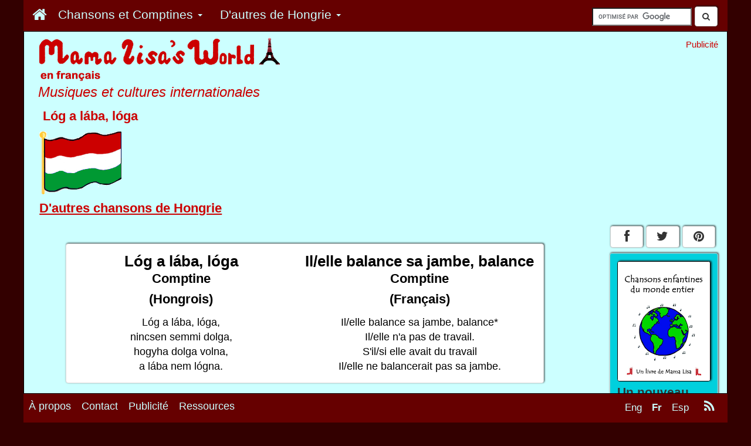

--- FILE ---
content_type: text/html; charset=UTF-8
request_url: https://www.mamalisa.com/?t=fs&p=363
body_size: 10028
content:




<!DOCTYPE html>
<html>
  <head>
	<!-- Google Tag Manager -->
	 
	<script>(function(w,d,s,l,i){w[l]=w[l]||[];w[l].push({'gtm.start':
	new Date().getTime(),event:'gtm.js'});var f=d.getElementsByTagName(s)[0],
	j=d.createElement(s),dl=l!='dataLayer'?'&l='+l:'';j.async=true;j.src=
	'https://www.googletagmanager.com/gtm.js?id='+i+dl;f.parentNode.insertBefore(j,f);
	})(window,document,'script','dataLayer','GTM-59RX4WD');</script>

	<!-- End Google Tag Manager -->


	    <title>L&oacute;g a l&aacute;ba, l&oacute;ga - Chansons enfantines hongroises - Hongrie - Mama Lisa's World en fran&ccedil;ais: Comptines et chansons pour les enfants du monde entier</title>
   
   <!-- ****** faviconit.com favicons ****** -->
	<link rel="shortcut icon" href="https://www.mamalisa.com//images/icons/favicon.ico">
	<link rel="icon" sizes="16x16 32x32 64x64" href="https://www.mamalisa.com//images/icons/favicon.ico">
	<link rel="icon" type="image/png" sizes="196x196" href="https://www.mamalisa.com//images/icons/favicon-192.png">
	<link rel="icon" type="image/png" sizes="160x160" href="https://www.mamalisa.com//images/icons/favicon-160.png">
	<link rel="icon" type="image/png" sizes="96x96" href="https://www.mamalisa.com//images/icons/favicon-96.png">
	<link rel="icon" type="image/png" sizes="64x64" href="https://www.mamalisa.com//images/icons/favicon-64.png">
	<link rel="icon" type="image/png" sizes="32x32" href="https://www.mamalisa.com//images/icons/favicon-32.png">
	<link rel="icon" type="image/png" sizes="16x16" href="https://www.mamalisa.com//images/icons/favicon-16.png">
	<link rel="apple-touch-icon" href="https://www.mamalisa.com//images/icons/favicon-57.png">
	<link rel="apple-touch-icon" sizes="114x114" href="https://www.mamalisa.com//images/icons/favicon-114.png">
	<link rel="apple-touch-icon" sizes="72x72" href="https://www.mamalisa.com//images/icons/favicon-72.png">
	<link rel="apple-touch-icon" sizes="144x144" href="https://www.mamalisa.com//images/icons/favicon-144.png">
	<link rel="apple-touch-icon" sizes="60x60" href="https://www.mamalisa.com//images/icons/favicon-60.png">
	<link rel="apple-touch-icon" sizes="120x120" href="https://www.mamalisa.com//images/icons/favicon-120.png">
	<link rel="apple-touch-icon" sizes="76x76" href="https://www.mamalisa.com//images/icons/favicon-76.png">
	<link rel="apple-touch-icon" sizes="152x152" href="https://www.mamalisa.com//images/icons/favicon-152.png">
	<link rel="apple-touch-icon" sizes="180x180" href="https://www.mamalisa.com//images/icons/favicon-180.png">
	<meta name="msapplication-TileColor" content="#FFFFFF">
	<meta name="msapplication-TileImage" content="https://www.mamalisa.com//images/icons/favicon-144.png">
	<meta name="msapplication-config" content="https://www.mamalisa.com//images/icons/browserconfig.xml">
	<!-- ****** faviconit.com favicons ****** -->
   
       <meta http-equiv="Content-Type" content="text/html; charset=iso-8859-1">
    <meta charset="iso-8859-1">
    
    <meta http-equiv="X-UA-Compatible" content="IE=edge">
    <meta name="viewport" content="width=device-width, initial-scale=1.0">
    
	  
	<!-- Identify Language of Page--->
	<meta name="marketCode" content="fr">	  
	  
	  
	  
	  
    <!-- Bootstrap -->
    
<meta property="og:title" content="L&oacute;g a l&aacute;ba, l&oacute;ga - Hongrie"/>
<meta property="og:url" content="https://www.mamalisa.com:443/?t=fs&p=363"/>
<meta property="og:site_name" content="Mama Lisa's World en fran&ccedil;ais. Culture enfantine  et internationale."/>
<meta property="og:description" content="L&oacute;g a l&aacute;ba, l&oacute;ga - Chansons enfantines hongroises - Hongrie - Mama Lisa's World en fran&ccedil;ais: Comptines et chansons pour les enfants du monde entier"/>
<meta property="og:type" content="article"/>
<meta property="fb:admins" content="1352942244,717006044"/>
<meta property="fb:app_id" content="210462655636964"/>
<meta property="og:image" content="https://www.mamalisa.com/images/v3/1200x630-image-for-Facebook_fr.gif"/>

<META name="KEYWORDS" content ="Chansons enfantines, comptines, L&oacute;g a l&aacute;ba, l&oacute;ga, Comptine, Hongrie">
<META Name="SUBJECT" Content="Chansons enfantines">
<META  name="DESCRIPTION" content="Chansons enfantines et comptines du monde entier. Paroles originales et traduction fran&ccedil;aise.  Beaucoup contiennent des clips audios (mp3 et midi) et la partition.">
<link rel="alternate" type="application/rss+xml" title="RSS 2.0" href="https://www.mamalisa.com/blog/?feed=rss2" />
<link rel="alternate" type="text/xml" title="RSS .92" href="https://www.mamalisa.com/blog/?feed=rss" />
<link rel="alternate" type="application/atom+xml" title="Atom 0.3" href="https://www.mamalisa.com/blog/?feed=atom" />  
	 
	 <link href="https://www.mamalisa.com/mlsitesV3/templates/bootstrap7/css/bootstrap.min.css" rel="stylesheet" type="text/css" />
<link href="https://www.mamalisa.com/mlsitesV3/templates/bootstrap7/css/mlMain.css" rel="stylesheet" type="text/css" />
<link href="https://www.mamalisa.com/mlsitesV3/templates/bootstrap7/css/mlArticles.css" rel="stylesheet" type="text/css" />
<link href="https://www.mamalisa.com/mlsitesV3/templates/bootstrap7/css/font-awesome.css" rel="stylesheet" type="text/css" />
<link href="https://www.mamalisa.com/mlsitesV3/templates/bootstrap7/css/jcarousel.responsive.css" rel="stylesheet" type="text/css" />
     
   <script type="text/javascript" src="https://www.mamalisa.com/mlsitesV3/scripts/swfobject/swfobject.js" language="JavaScript"></script>
   




	  

<script async src="https://cdn.fuseplatform.net/publift/tags/2/3553/fuse.js"></script>				
	  

<script>
  (function(i,s,o,g,r,a,m){i['GoogleAnalyticsObject']=r;i[r]=i[r]||function(){
  (i[r].q=i[r].q||[]).push(arguments)},i[r].l=1*new Date();a=s.createElement(o),
  m=s.getElementsByTagName(o)[0];a.async=1;a.src=g;m.parentNode.insertBefore(a,m)
  })(window,document,'script','//www.google-analytics.com/analytics.js','ga');

  ga('create', 'UA-952494-12', 'auto');
  ga('require', 'displayfeatures');
  ga('send', 'pageview');

</script>



		
<!-- Facebook Pixel Code -->
<script>
!function(f,b,e,v,n,t,s){if(f.fbq)return;n=f.fbq=function(){n.callMethod?
n.callMethod.apply(n,arguments):n.queue.push(arguments)};if(!f._fbq)f._fbq=n;
n.push=n;n.loaded=!0;n.version='2.0';n.queue=[];t=b.createElement(e);t.async=!0;
t.src=v;s=b.getElementsByTagName(e)[0];s.parentNode.insertBefore(t,s)}(window,
document,'script','https://connect.facebook.net/en_US/fbevents.js');
fbq('init', '1806634792924282');
fbq('track', 'PageView');
fbq('track', 'ViewContent', { 
    content_type: 'french',
    content_name: 'default',
});
</script>
<noscript><img height="1" width="1" style="display:none"
src="https://www.facebook.com/tr?id=1806634792924282&ev=PageView&noscript=1"
/></noscript>
<!-- DO NOT MODIFY -->
<!-- End Facebook Pixel Code -->




 





<script type="text/javascript" src="https://www.mamalisa.com/mlsitesV3/templates/bootstrap3/js/jquery.js" language="JavaScript" ></script>

        
<script type="text/javascript" src="https://www.mamalisa.com/mlsitesV3/templates/bootstrap3/js/bootstrap.min.js" language="JavaScript" ></script>

<script type="text/javascript" src="https://www.mamalisa.com/mlsitesV3/templates/bootstrap3/js/classie.js" language="JavaScript" ></script>

<script type="text/javascript" src="https://www.mamalisa.com/mlsitesV3/scripts/jcarousel/jquery.jcarousel.min.js" language="JavaScript"></script><script type="text/javascript" src="https://www.mamalisa.com/mlsitesV3/scripts/jcarousel/jcarousel.responsive.js" language="JavaScript"></script>

<script type="text/javascript" src="https://www.mamalisa.com/mlsitesV3/scripts/jcanvas/jcanvas.min.js" language="JavaScript" ></script>




<script type="text/javascript">
	  var onloadCallbackRecaptcha = function() {
		//alert("grecaptcha is ready!");
		grecaptcha.render("reCaptcha", {
			"sitekey" : "6LfrY-YdAAAAAHPNCwCYxcZVasBnSB-hUUR4LEqy"
		});
	  };
</script>
    
  </head>
  <body>
	<!-- Google Tag Manager (noscript) -->
	<!--
	  
	  <noscript><iframe src="https://www.googletagmanager.com/ns.html?id=GTM-59RX4WD"
	height="0" width="0" style="display:none;visibility:hidden"></iframe></noscript>
	-->
	  
	  <!-- End Google Tag Manager (noscript) -->  
	
  
<!--Code for Subscribe with Google -->	

<!--
<script async type="application/javascript"
        src="https://news.google.com/swg/js/v1/swg-basic.js"></script>
<script>
  (self.SWG_BASIC = self.SWG_BASIC || []).push( basicSubscriptions => {
    basicSubscriptions.init({
      type: "NewsArticle",
      isAccessibleForFree: true,
      isPartOfType: ["Product"],
      isPartOfProductId: "CAow2Lr3Cg:openaccess",
      autoPromptType: "contribution_large",
      clientOptions: { theme: "light", lang: "en" },
    });
  });
</script>
-->
<!--End Code for Subscribe with Google -->	
<script>
  window.fbAsyncInit = function() {
    FB.init({
      appId      : '210462655636964',
      xfbml      : true,
      version    : 'v2.4'
    });
  };

  (function(d, s, id){
     var js, fjs = d.getElementsByTagName(s)[0];
     if (d.getElementById(id)) {return;}
     js = d.createElement(s); js.id = id;
     js.src = "//connect.facebook.net/fr_FR/sdk.js";
     fjs.parentNode.insertBefore(js, fjs);
   }(document, 'script', 'facebook-jssdk'));
</script>



<div id="fb-root"></div>
<script>(function(d, s, id) {
  var js, fjs = d.getElementsByTagName(s)[0];
  if (d.getElementById(id)) return;
  js = d.createElement(s); js.id = id;
  js.src = "//connect.facebook.net/fr_FR/sdk.js#xfbml=1&version=v2.4&appId=210462655636964";
  fjs.parentNode.insertBefore(js, fjs);
}(document, 'script', 'facebook-jssdk'));</script>
<script type="text/javascript" src="//assets.pinterest.com/js/pinit.js"></script>
	
	<script>!function(d,s,id){var js,fjs=d.getElementsByTagName(s)[0],p=/^http:/.test(d.location)?'http':'https';if(!d.getElementById(id)){js=d.createElement(s);js.id=id;js.src=p+'://platform.twitter.com/widgets.js';fjs.parentNode.insertBefore(js,fjs);}}(document, 'script', 'twitter-wjs');</script>
	
	
<div class="container container-full " >

    <div class = "row" >
    	<div  class="navbar navbar-inverse navbar-fixed-top navbar-custom " role="navigation" id="topNavBar">  
            
            <div class="navbar-header pull-right hidden-xs visible-xs visible-md visible-lg" style="padding-right:.5em;">
                                <div style="padding-right:.5em;padding-top:.75em;">
	<form action="https://www.mamalisa.com/search_fr.html" id="cse-search-box">
	  <div>
		<input type="hidden" name="cx" value="partner-pub-0067450897101405:8083602846" />
		<input type="hidden" name="cof" value="FORID:10" />
		<input type="hidden" name="ie" value="UTF-8" />
		<input type="text" name="q" size="15" style="margin-top:-25em;"/>
		<button class="btn btn-default" style="margin-top:-.25em;"><span><i class="fa fa-search"></i></span></button>
	  </div>
	</form>
	
	<script type="text/javascript" src="https://www.google.fr/coop/cse/brand?form=cse-search-box&amp;lang=fr"></script>
	
	
	</div>				
				            </div>
            
           
            
            		   		
                			<div class="navbar-header" >
				<button type="button" class="navbar-toggle pull-left" data-toggle="collapse" data-target="#mlMenu">
                  <span class="icon-bar"></span>
                  <span class="icon-bar"></span>
                  <span class="icon-bar"></span>
				</button>
                <div class="visible-xs hidden-sm hidden-md hidden-lg">
        		<a class="navbar-brand" href="#"><a class="navbar-brand" href="https://www.mamalisa.com/?t=hubfh"><img src="https://www.mamalisa.com/images/v3/mainTitleBlueTransparent_240x28.png" class="img-responsive" alt = "Musiques et cultures internationales" title = "Musiques et cultures internationales"></a></a>
                </div>
			</div>	
                 

        
        <div class="collapse navbar-collapse" id="mlMenu">
       
        
        <ul class="nav navbar-nav mlMenuSmall" >
        
         <li class="mlMenuSmall"><a href ="https://www.mamalisa.com/?t=hubfh "  class="mlMenuSmall" ><span class="mlMenuSmall">
		<div id="homeButton" >
		<span class="hidden-xs visible-sm visible-md visible-lg"><i class="fa fa-home" style="font-size:1.25em" ></i></span>
		<span class="visible-xs hidden-sm hidden-md hidden-lg">Accueil</span>
		</div>
		</span></a></li>         <li class="dropdown">
                <a href="#" class="dropdown-toggle" data-toggle="dropdown"> 
                                <span class="mlMenuSmall">
                
				Chansons et Comptines                 <span class="caret"></span></a>
                </span>
                
                
                <ul class="dropdown-menu" role="menu">
        		<li class="mlMenuSmall"><a href ="https://www.mamalisa.com/?t=fh "  class="mlMenuSmall" ><span class="mlMenuSmall">Choisir  par continent</span></a></li><li class="mlMenuSmall"><a href ="https://www.mamalisa.com/?t=f_atoz "  class="mlMenuSmall" ><span class="mlMenuSmall">Choisir  par pays</span></a></li><li class="mlMenuSmall"><a href ="https://www.mamalisa.com/?t=fl "  class="mlMenuSmall" ><span class="mlMenuSmall">Choisir  par langue</span></a></li><li class="mlMenuSmall"><a href ="https://www.mamalisa.com/?t=f_typeHub "  class="mlMenuSmall" ><span class="mlMenuSmall">Choisir  par type de chanson</span></a></li><li class="mlMenuSmall"><a href ="https://www.mamalisa.com/?t=hfh "  class="mlMenuSmall" ><span class="mlMenuSmall">Comptines anglaises<br>&nbsp;&nbsp;avec traductions fran&ccedil;aises</span></a></li><li class="mlMenuSmall"><a href ="https://www.mamalisa.com/?song_type=Chansons+de+f%26ecirc%3Btes&t=f_typeHub "  class="mlMenuSmall" ><span class="mlMenuSmall">Chansons de f&ecirc;tes</span></a></li><li class="mlMenuSmall"><a href ="https://www.mamalisa.com/?song_type=Berceuse&t=f_type&id=408 "  class="mlMenuSmall" ><span class="mlMenuSmall">Berceuses du monde entier</span></a></li><li class="mlMenuSmall"><a href ="https://www.mamalisa.com/?t=f_familyHub "  class="mlMenuSmall" ><span class="mlMenuSmall">Variantes de chansons</span></a></li>				</ul>
			</li>
        
        
                
        
        
        
       
        		<li class="dropdown visible-xs hidden-sm hidden-md hidden-lg  ">
            <a href="#" class="dropdown-toggle" data-toggle="dropdown"> 
			<span class="mlMenuSmall">
			Voir en            <span class="caret"></span></a>
            </span>
            
            <ul class="dropdown-menu" role="menu">
		<li><a href="https://www.mamalisa.com/?t=es&p=363&c=44"><span class="mlMenuSmall">Anglais</span></a></li><li><a href="#"><span class="mlMenuSmall mlActive">Fran&ccedil;ais</span></a></li><li><a href="https://www.mamalisa.com/?t=ss&p=363&c=44"><span class="mlMenuSmall">Espagnol</span></a></li>			</ul>
			</li>
                            <li class="dropdown">
                <a href="#" class="dropdown-toggle" data-toggle="dropdown"> 
                                <span class="mlMenuSmall">
				D'autres<span class="moreFromTextToHide"> de Hongrie</span>                <span class="caret"></span></a>
                </span>
                
                <ul class="dropdown-menu" role="menu">
            <li class="mlMenuSmall"><a href ="?t=fc&c=44 "  class="mlMenuSmall" ><span class="mlMenuSmall">D'autres chansons de Hongrie</span></a></li><li class="mlMenuSmall"><a href ="?t=fl&lang=Hungarian "  class="mlMenuSmall" ><span class="mlMenuSmall">D'autres chansons en hongrois</span></a></li><li class="mlMenuSmall"><a href ="https://www.mamalisa.com/blog/?cat=463 "  class="mlMenuSmall" ><span class="mlMenuSmall">Articles du blog en anglais: Hongrie</span></a></li><li class="mlMenuSmall"><a href ="?t=f_cont&c=8 "  class="mlMenuSmall" ><span class="mlMenuSmall">Pays et cultures en Europe</span></a></li>			</ul>
			</li>
                    </ul>
        </div>
 
		    	</div>
    </div>
    
        <div class="visible-xs hidden-sm hidden-md hidden-lg">
	         			 <div style="text-align:center;padding:0px;margin:0px;padding-top:.25em;font-size:.85em;">
         Publicit&eacute;         </div>
         <div style="padding-top:.25em;margin-left:10px;">
                 <div class="adHolderBottomSmall  m2AdAdjust" >
            
                               
      	</div>
		</div>
                    
         <div class="pageIdentifierSmall">
                     </div> 
         
        
                  
    </div>
   
 	<div class=" hidden-xs visible-sm visible-md visible-lg">
	 <div class = "row" >
            <div class="col-sm-6 col-md-7 col-lg-8">
                <div class="logoImageLarge">
                <a href = "https://www.mamalisa.com/?t=hubfh">
                	<img src="https://www.mamalisa.com/images/mark3/mainTitleBlueBGFrench.gif" class="img-responsive" alt="Mama Lisa's World en fran&ccedil;ais" title="Mama Lisa's World en fran&ccedil;ais">
                </a>
                </div>
            <h2 class="siteMotto"> Musiques et cultures internationales</h2>            
            <div class="pageIdentifierLarge">
            <h1 class="pageIdentifierLargeSongNameText" style="padding-left:.25em;font-size:1.25em;">L&oacute;g a l&aacute;ba, l&oacute;ga</h1><div class="pageIdentifierFlag"><img src = "https://www.mamalisa.com/images/flags/hungflag.gif"></div><h2 class="pageIdentifierLargeSongsFromText" style="font-size:1.25em;padding-top:.5em;"><a href="?t=fc&c=44">D'autres chansons de Hongrie</a></h2>               
                                
            </div>
           </div>
           <div class="col-sm-6 col-md-5 col-lg-4">
           	
           		 <div style="text-align:right;padding:0px;margin:0px;padding-top:1em;font-size:.85em;">
         Publicit&eacute;         </div>
            
         <div style="width:336px;text-align:right;padding:0px;;padding-top:0em;float:right">
						</div>	
         
          </div>
     </div> 
     
     
     
	</div>
    
    <!-- <div id="jqueryTest"><p>Jquery Text</p></div>  -->
	
	
    <div class = "row" >
    	<div class="col-xs-12 col-sm-9 col-md-9 col-lg-10">
        
        	            <div id="main">
			            
                        
                        
            


  



<h2 class="visible-xs hidden-sm hidden-md hidden-lg hubHeader"  style="text-align:centered;">L&oacute;g a l&aacute;ba, l&oacute;ga</h2><div class="visible-xs hidden-sm hidden-md hidden-lg">
		<div class="col nohovor" style="padding-top: .5em;">
		
		<a href = "?t=fc&c=44">
		<div class="btn-group-2" ><button type="button" class="btn btn-default btn-block blogCardButton" style="text-align:left;"><div><h2 class="smallInternalButton" >Hongrie</h2></div>
		</button>
 		</div>
		</a>
		
		</div>
		</div> 

<div class="songContent">

	




<!--Song Block-->
      <div class="row hidden-sm hidden-md hidden-lg" >
   <div style="padding:0;margin:0;margin-left:.75em;margin-right:1em;">
    <!-- Method 1  for smaller screens-->
       	<div class="panel panel-default">
 	<div class="panel-body ">
      	<p><div class="col-sm-6 text-center "> <!--Original Language --><h1 class="songTitle" id="song_name_original_language_sm">L&oacute;g a l&aacute;ba, l&oacute;ga</h1><h2 class="songType" id="song_type_original_language_sm">Comptine</h2><h2 class="language" id="language_name_original_language_sm" > (Hongrois)</h2><p class = "lyrics" id="lyrics_original_language_sm">L&oacute;g a l&aacute;ba, l&oacute;ga, <br />nincsen semmi dolga, <br />hogyha dolga volna,<br />a l&aacute;ba nem l&oacute;gna.</p></div><!--End Original Language --><div class="col-sm-6 text-center" style="padding-top: 1em;"><!--Translated--><h1 class="songTitle" id="song_name_translation_sm">Il/elle balance sa jambe, balance</h1><h2 class="songType" id="song_type_translation_sm">Comptine</h2><h2 class="language" id="language_name_translation_sm" > (Fran&ccedil;ais)</h2><p class = "lyrics" id="lyrics_translation_sm">Il/elle balance sa jambe, balance*<br />Il/elle n'a pas de travail.<br />S'il/si elle avait du travail<br />Il/elle ne balancerait pas sa jambe.</p></div><!--End Translated Language --></p>	</div>
	</div>
    </div>
   </div> <!--End for smaller screens-->
  
    <!-- Method 2 for larger screens-->
    <div class = "hidden-xs visible-sm visible-md visible-lg">
  
    	<div class="panel panel-default">
 	<div class="panel-body ">
      	<p>

    <div class="row"> <!-- Titles --><div class="col-sm-6" ><h1 class="songTitle" id="song_name_original_language_lg">L&oacute;g a l&aacute;ba, l&oacute;ga
    </h1>
    </div>
	<div class="col-sm-6" >
         <h1 class="songTitle" id="song_name_translation_lg">Il/elle balance sa jambe, balance</h1>
        </div>
		</div><!-- end Titles --><div class="row"><div class="col-sm-6 text-center " ><h2 class="songType" id="song_type_original_language_lg">Comptine</h2>
	</div><div class="col-sm-6 text-center"><h2 class="songType" id="song_type_translation_lg">Comptine</h2>
        </div></div><div class="row"> <!--Language --><div class="col-sm-6 text-center"><h2 class="language" id="language_name_original_language_lg">(Hongrois)
    </h2>
    </div><div class="col-sm-6 text-center"><h2 class="language" id="language_name_translation_lg">(Fran&ccedil;ais)</h2>
        </div></div><div class="row"> <!-- Lyrics --><div class="col-sm-6 text-center " ><p class="lyrics" id="lyrics_original_language_lg">L&oacute;g a l&aacute;ba, l&oacute;ga, <br />nincsen semmi dolga, <br />hogyha dolga volna,<br />a l&aacute;ba nem l&oacute;gna.</p></div><div class="col-sm-6 text-center " id="lyrics_translation_lg"><p class="lyrics" id="lyrics_translation_lg">Il/elle balance sa jambe, balance*<br />Il/elle n'a pas de travail.<br />S'il/si elle avait du travail<br />Il/elle ne balancerait pas sa jambe.</p>
        </div></div><!-- End Lyrics --></p>	</div>
	</div>
</div><!-- end for larger screens-->




<div class="visible-xs visible-sm hidden-md hidden-lg searchHolderMobile searchHolderMobile_songPage">
	<form action="https://www.mamalisa.com/search_fr.html" id="cse-search-box">
	  <div>
		<input type="hidden" name="cx" value="partner-pub-0067450897101405:8083602846" />
		<input type="hidden" name="cof" value="FORID:10" />
		<input type="hidden" name="ie" value="UTF-8" />
		<input type="text" name="q" size="15" style="margin-top:-25em;"/>
		<button class="btn btn-default" style="margin-top:-.25em;"><span><i class="fa fa-search"></i></span></button>
	  </div>
	</form>
	
	<script type="text/javascript" src="https://www.google.fr/coop/cse/brand?form=cse-search-box&amp;lang=fr"></script>
	
	
	</div>





<div class="likeButtons_floatingSong"><div>
<div class="fb-like" data-href="https://www.mamalisa.com:443/?t=fs&p=363" data-width="450" data-layout="button_count" data-action="like" data-show-faces="false" data-share="true"></div>
</div><div style="margin-top:0em;"><div style=" float:left;
							margin-top:-.05em;
    						margin-right:.2em;
   							"><a href="
https://pinterest.com/pin/create/button/
?url=https%3A%2F%2Fwww.mamalisa.com%3A443%2F%3Ft%3Dfs%26p%3D363&media=https://www.mamalisa.com/images/v3/1200x630-image-for-Facebook_fr.gif&description=Lóg a lába, lóga - Chansons enfantines hongroises - Hongrie - Mama Lisa's World en français: Comptines et chansons pour les enfants du monde entier
" class="pin-it-button" 
count-layout="horizontal">
<img border="0" src="//assets.pinterest.com/images/PinExt.png" title="Pin It" />
</a></div><div style="margin-top:.5em;">
	<a href="https://twitter.com/share" class="twitter-share-button" data-text="L&oacute;g a l&aacute;ba, l&oacute;ga - Hongrie" data-hashtags="MamaLisa">Tweet</a>
	</div></div></div>
		<div class="visible-xs hidden-sm hidden-md hidden-lg" >
        <div style="text-align:center;padding:0px;margin:0px;padding-top:1em;font-size:.85em;">
        Publicit&eacute;        </div>
		        <div class="adHolderBottomSmall  m2AdAdjust" >
                	
                <p></p>
        </div>
				</div>
        





	<div class="panel panel-default">
 	<div class="panel-body ">
        	<h2>Notes</h2>
      	<p>*Zakor D&oacute;ra a &eacute;crit que c'est un jeu de mots. Elle dit qu'en hongrois, on dit que quelqu'un "balance/laisse pendre ses jambes" quand il ne fait rien. En fran&ccedil;ais, on dirait "se tourner les pouces" ou "se croiser les bras", et la traduction non litt&eacute;rale serait :<br /><br />Il/elle se tourne les pouces, tourne,<br />Il/elle n'a pas de travail.<br />S'il/elle avait du travail,<br />Il/elle ne se tournerait pas les pouces.</p>	</div>
	</div>



<!-- House Book Ads - Desktop 
<div class=" hidden-xs visible-sm visible-md visible-lg">
</div>

-->

<div style="text-align:center;margin-top:1em;">
		
		<div style="text-align:center;margin-top:1em;">
		<!-- Sustack signup form -->
		<iframe src="https://mamalisasworld.substack.com/embed" width="280" height="320" style="border:1px solid #EEE; background:white;" frameborder="0" scrolling="no"></iframe>
		</div>
		
		</div>
<!--
<div class=" visible-xs hidden-sm hidden-md hidden-lg" style="text-align:center;">
</div>
-->

<div>
</div>









<div class="multiMediaButtons"><img src= "https://www.mamalisa.com/images/ml_images/listen_french.jpg" alt="Listen"/></div><!--end div "multiMediaButtons"-->	<div class="panel panel-default">
 	<div class="panel-body ">
      	<h2 style="margin-top:.4em;"><a href="https://www.mamalisa.com/midi/log_a_laba_loga.mid" class="midiButton">T&eacute;l&eacute;charger MIDI </a></h2>	</div>
	</div>
<div class="multiMediaButtons"><img src= "https://www.mamalisa.com/images/ml_images/watch_french.jpg" alt="Watch"/></div><!--end div "multiMediaButtons"-->	<div class="panel panel-default">
 	<div class="panel-body ">
      	<div class="videoPlayer"><div class="videoCommentsBefore">La version du premier YouTube ci-dessous est l&eacute;g&egrave;rement diff&eacute;rente&nbsp;:<br /><br />L&oacute;g a l&aacute;ba, l&oacute;g a,<br />Nincs is semmi dolga.<br />Mert ha dolga volna,<br />A l&aacute;ba nem l&oacute;gna.<br /><br />Traduction approximative:<br /><br />Il balance ses jambes, balance,<br />Il n'a rien &agrave; faire,<br />Parce que s'il avait quelque chose &agrave; faire,<br />Ses pieds ne se balanceraient pas.</div>
	<div class="embed-responsive embed-responsive-16by9"><iframe class="embed-responsive-item" width="420" height="315" src="https://www.youtube.com/embed/y9wYkyGUW90" frameborder="0" allowfullscreen></iframe></div><div class="videoProblemMessage">Merci de <a href="https://www.mamalisa.com//?t=f_contact"> nous  pr&eacute;venir</a> si vous pensez que cette vid&eacute;o a &eacute;t&eacute; supprim&eacute;e par YouTube.</div></div>	</div>
	</div>



<div style="padding-left:1em;"><div id="scoreImage" class="blogCardButton"><h2 class="sheetMusicHeader">Partition</h2><div ><img src="https://www.mamalisa.com/images/scores/log_a_laba_loga.jpg" class="img-responsive" alt="Partition musicale - L&oacute;g a l&aacute;ba, l&oacute;ga" title="Partition musicale - L&oacute;g a l&aacute;ba, l&oacute;ga" style="margin: 0 auto;"></div><div><a href="https://www.mamalisa.com/images/scores/log_a_laba_loga.jpg" class="scoreDownloadButton">T&eacute;l&eacute;charger</a></div></div></div>





	<div class="panel panel-default">
 	<div class="panel-body ">
        	<h2>Remerciements</h2>
      	<p>Merci beaucoup &agrave; Zakor D&oacute;ra pour cette chanson.<p style="font-style:italic;padding-top:1em;">K&ouml;sz&ouml;n&ouml;m sz&eacute;pen!</p></p>	</div>
	</div>









</div>


<!-- End song Page -->








            
			            
          
                   
            
            
                        
                        
            <!---Bottom House large Screens-->
       		<div class="hidden-xs visible-sm visible-md visible-lg  " >
            	
            	<div style="padding-bottom:1em;">
                
            	<!-- House Book Ads - Desktop  -->

				<div class="homeCardButtonHolderCenteredx nohovor" style="margin-left:.25em;padding-top:1em;">
		<a href = "https://gumroad.com/l/xXoc?locale=fr?utm_source=mlSite&utm_campaign=kidSongs_F_pdf_03&utm_medium=mlStandard_d_center_1 " target="_blank"  onclick="ga('send','event','d_center_1_kidSongs_F_pdf_03_click','ha_click')" >
		<div class="btn-group-2" ><button type="button" class="btn btn-default btn-block btn-houseAds blogCardButton houseAds" style="text-align:left;min-height:8em;"><div style="position:relative;float:left;font-size:1.25em;padding-left:0;padding-top:0;margin-bottom:.35em;vertical-align:top;"><img style="float: left; margin-top:.4em;margin-left:0em; margin-right:.75em;border: 1px solid #000000;" src="images/store/covers/kidSongsCoverFrench600x780.jpg" width="100" 
		onload="ga('send', 'event', 'd_center_1_kidSongs_F_pdf_03_impression', 'ha_impression','d_center_1_kidSongs_F_pdf_03_impression',2.00, {'nonInteraction': 1});"
		/></div><div><h2 class="homePageButtonTitle"><strong>Un nouveau livre de Mama Lisa !</strong></h2><p style="font-size:1.25em;font-style:italic;padding-bottom:.5em;">Chansons enfantines du monde entier</p><p style="font-size:1.25em;">100 tr&#xE8;s ch&#xE8;res chansons et comptines du monde entier.  Chacune comprend les paroles compl&#xE8;tes dans sa langue originale et une traduction fran&#xE7;aise. La plupart incluent aussi une partition.<br><span style='text-decoration:underline;font-weight:bold;'>Commandez ici</span> !</p></div>
		</button>
 		</div>
		</a>
		
		</div>
		
			
                
                </div>
            </div>
            <!--End Bottom House Ad -->
            
            <div class="visible-xs hidden-sm hidden-md hidden-lg " ><div class=" visible-xs hidden-sm hidden-md hidden-lg"></div></div>            
            
            
            
            
            <!-- Contribute Button Large Screens-->
                                <div class="contributeButton   hidden-xs visible-sm visible-md visible-lg ">
                    <div class="homeCardButtonHolderCentered  nohovor">
		<a href = "https://www.mamalisa.com/?t=f_contact">
		<div class="btn-group-2" ><button type="button" class="btn btn-default btn-block blogCardButton" style="text-align:left;min-height:8em;"><div style="position:relative;float:left;font-size:1.25em;padding-left:0;padding-top:0;margin-bottom:.35em;vertical-align:top;"><img style="float: left; margin-top:.4em;margin-left:0em; margin-right:.75em;border: 1px solid #000000;" src="https://www.mamalisa.com/images/v3/button_contribute.gif" width="100" /></div><div><h2 class="homePageButtonTitle"><strong>Paroles et enregistrements demand&eacute;s&nbsp;!</strong></h2><p style="font-size:1.25em;"><p class='contributeButtonText'>Merci d'envoyer une comptine ou une chanson traditionnelle de votre pays.</p></p></div>
		</button>
 		</div>
		</a>
		
		</div>
		                    </div>
                        <!-- End Contribute Button --> 
            
            
            
            
            
   			<!---Bottom Ad large Screens-->
       		<div class="hidden-xs visible-sm visible-md visible-lg  " >
            	
            
            	        <div style="text-align:center;padding:0px;margin:0px;padding-top:1em;font-size:.85em;">
		Publicit&eacute;        </div>
            
        <div style = "width:336px;text-align:center;padding:1em;padding-top:0px;margin: 0 auto">
                	
       	      	 <p></p>
        </div>
                    </div>
            <!--End Bottom Ad -->
            
            
            
            
          
            
            
            
            
                            <!--internal links menu - small sreens -->
                <div class="visible-xs hidden-sm hidden-md hidden-lg " >
                <div id="internalLinkBottomCards" >
		<div class="col nohovor" style="padding-top: .5em;">
		
		<a href = "https://www.mamalisa.com/?song_type=Chansons+de+No%26euml%3Bl&t=f_type">
		<div class="btn-group-2" ><button type="button" class="btn btn-default btn-block blogCardButton" style="text-align:left;min-height:7em;"><div style="position:relative;float:left;font-size:1.25em;padding-left:0;padding-top:.25em;"><img style="float: left; margin-top:.4em;margin-left:0em; margin-right:.75em;border: 1px solid #000000;" src="https://www.mamalisa.com/images/v3/xmasSongButton.gif" width="100" /></div><div><h2 style="font-size:1.5em;padding-left:.75em;padding-top:.5em;"><strong>Chansons de No&euml;l</strong></h2></div>
		</button>
 		</div>
		</a>
		
		</div>
		
		<div class="col nohovor" style="padding-top: .5em;">
		
		<a href = "?t=fc&c=44">
		<div class="btn-group-2" ><button type="button" class="btn btn-default btn-block blogCardButton" style="text-align:left;min-height:7em;"><div style="position:relative;float:left;font-size:1.25em;padding-left:0;padding-top:.25em;"><img style="float: left; margin-top:.4em;margin-left:0em; margin-right:.75em;border: 1px solid #000000;" src="https://www.mamalisa.com/fr-images/pays/hungary.gif" width="100" /></div><div><h2 style="font-size:1.5em;padding-left:.75em;padding-top:.5em;"><strong>D'autres chansons de Hongrie</strong></h2></div>
		</button>
 		</div>
		</a>
		
		</div>
		
		<div class="col nohovor" style="padding-top: .5em;">
		
		<a href = "?t=fl&lang=Hungarian">
		<div class="btn-group-2" ><button type="button" class="btn btn-default btn-block blogCardButton" style="text-align:left;min-height:7em;"><div style="position:relative;float:left;font-size:1.25em;padding-left:0;padding-top:.25em;"><img style="float: left; margin-top:.4em;margin-left:0em; margin-right:.75em;border: 1px solid #000000;" src="images/hi/hi_hungarian.gif" width="100" /></div><div><h2 style="font-size:1.5em;padding-left:.75em;padding-top:.5em;"><strong>D'autres chansons en hongrois</strong></h2></div>
		</button>
 		</div>
		</a>
		
		</div>
		
		<div class="col nohovor" style="padding-top: .5em;">
		
		<a href = "?t=f_cont&c=8">
		<div class="btn-group-2" ><button type="button" class="btn btn-default btn-block blogCardButton" style="text-align:left;min-height:7em;"><div style="position:relative;float:left;font-size:1.25em;padding-left:0;padding-top:.25em;"><img style="float: left; margin-top:.4em;margin-left:0em; margin-right:.75em;border: 1px solid #000000;" src="/images/continents/largeMaps/europeLarge.gif" width="100" /></div><div><h2 style="font-size:1.5em;padding-left:.75em;padding-top:.5em;"><strong>Pays et cultures en Europe</strong></h2></div>
		</button>
 		</div>
		</a>
		
		</div>
		
		<div class="col nohovor" style="padding-top: .5em;">
		
		<a href = "https://www.mamalisa.com/blog/?cat=463">
		<div class="btn-group-2" ><button type="button" class="btn btn-default btn-block blogCardButton" style="text-align:left;min-height:7em;"><div style="position:relative;float:left;font-size:1.25em;padding-left:0;padding-top:.25em;"><img style="float: left; margin-top:.4em;margin-left:0em; margin-right:.75em;border: 1px solid #000000;" src="https://www.mamalisa.com/images/flags/hungflag.gif" width="100" /></div><div><h2 style="font-size:1.5em;padding-left:.75em;padding-top:.5em;"><strong>Articles du blog en anglais: Hongrie</strong></h2></div>
		</button>
 		</div>
		</a>
		
		</div>
		
		<div class="col nohovor" style="padding-top: .5em;">
		
		<a href = "https://www.mamalisa.com/?t=fh">
		<div class="btn-group-2" ><button type="button" class="btn btn-default btn-block blogCardButton" style="text-align:left;min-height:7em;"><div style="position:relative;float:left;font-size:1.25em;padding-left:0;padding-top:.25em;"><img style="float: left; margin-top:.4em;margin-left:0em; margin-right:.75em;border: 1px solid #000000;" src="https://www.mamalisa.com/images/v3/continents.gif" width="100" /></div><div><h2 style="font-size:1.5em;padding-left:.75em;padding-top:.5em;"><strong>Chansons par continent</strong></h2></div>
		</button>
 		</div>
		</a>
		
		</div>
		
		<div class="col nohovor" style="padding-top: .5em;">
		
		<a href = "https://www.mamalisa.com/?t=f_familyHub">
		<div class="btn-group-2" ><button type="button" class="btn btn-default btn-block blogCardButton" style="text-align:left;min-height:7em;"><div style="position:relative;float:left;font-size:1.25em;padding-left:0;padding-top:.25em;"><img style="float: left; margin-top:.4em;margin-left:0em; margin-right:.75em;border: 1px solid #000000;" src="https://www.mamalisa.com/images/ml_images/song_family_lg.gif" width="100" /></div><div><h2 style="font-size:1.5em;padding-left:.75em;padding-top:.5em;"><strong>Chansons du monde &agrave; versions multiples</strong></h2></div>
		</button>
 		</div>
		</a>
		
		</div>
		</div>                </div>
                        
            
         
            <div class="visible-xs hidden-sm hidden-md hidden-lg " > 
            
                  
            </div>
            
            <!-- Contribute Button Small Screens-->
                                <div class="contributeButton   visible-xs hidden-sm hidden-md hidden-lg ">
                    <div class="homeCardButtonHolderCentered  nohovor">
		<a href = "https://www.mamalisa.com/?t=f_contact">
		<div class="btn-group-2" ><button type="button" class="btn btn-default btn-block blogCardButton" style="text-align:left;min-height:8em;"><div style="position:relative;float:left;font-size:1.25em;padding-left:0;padding-top:0;margin-bottom:.35em;vertical-align:top;"><img style="float: left; margin-top:.4em;margin-left:0em; margin-right:.75em;border: 1px solid #000000;" src="https://www.mamalisa.com/images/v3/button_contribute.gif" width="100" /></div><div><h2 class="homePageButtonTitle"><strong>Paroles et enregistrements demand&eacute;s&nbsp;!</strong></h2></div>
		</button>
 		</div>
		</a>
		
		</div>
		                    </div>
                        <!-- End Contribute Button --> 
            
            
            
            <!--Book ad cover links don't work right from blog, so don't put those ads there-->
   			    			<!---Bottom Ad Small Screens-->
        	 <div class="visible-xs hidden-sm hidden-md hidden-lg " > 
             
                                                  
                 
            </div>
            
            <div class="visible-xs hidden-sm hidden-md hidden-lg " > 
             
                             </div>
            
            
            
   			<!--End Bottom Ad -->
                        
                        
            
            
           
		   
		               <div class="hidden-xs visible-sm visible-md visible-lg" style="margin-left:-.75em;">
                                    </div>
             
            
            
            <div class="visible-xs hidden-sm hidden-md hidden-lg" style="margin-left:-.75em;">
            
                                     </div>
                       
                        
                        
            
                         
          
                        
            
                        
                         
            </div>
            
            
            
        </div>
        
        <!-- Sidebar                                      -->
        
        <div class=" hidden-xs visible-sm visible-md visible-lg" >
        <div class="col-xs-0 col-sm-3 col-md-3 col-lg-2">
        	 
             <div class="hidden-xs visible-sm visible-md visible-lg socialSidebarHolder" >
           		
	<a target="_blank" href="https://www.facebook.com/MamaLisasWorld/">
	<div class="btn-group socialSidebarButtonGroup" >
	
	<button type="button" class="btn btn-default "  >
	<span><i class="fa fa-facebook socialButton"></i></span>
	</button>
	
	</div>
	</a>
	
	                
	<a target="_blank" href="https://twitter.com/MamaLisasWorld">
	<div class="btn-group socialSidebarButtonGroup" >
	
	<button type="button" class="btn btn-default "  >
	<span><i class="fa fa-twitter socialButton"></i></span>
	</button>
	
	</div>
	</a>
	
	                
	<a target="_blank" href="https://www.pinterest.com/kidssongs/">
	<div class="btn-group socialSidebarButtonGroup" >
	
	<button type="button" class="btn btn-default "  >
	<span><i class="fa fa-pinterest socialButton"></i></span>
	</button>
	
	</div>
	</a>
	
	            </div>
            
            
            
            
            
           				<!---Beagle Test-- upper sidebar-->
                	
					<div class="nohovor" style="margin-left:0;padding-top:1em;">
		<a href = "https://gumroad.com/l/xXoc?locale=fr?utm_source=mlSite&utm_campaign=kidSongs_F_pdf_03&utm_medium=mlStandard_d_sidebar_1 " target="_blank"  onclick="ga('send','event','d_sidebar_1_kidSongs_F_pdf_03_click','ha_click')" >
		<div class="btn-group-2" ><button type="button" class="btn btn-default btn-block btn-houseAds blogCardButton  houseAds " style="text-align:left;min-height:8em;"><div><img class="img-responsive center-block mlImages" style="border: 1px solid #000000;" src="/images/store/covers/kidSongsCoverFrench600x780.jpg" width="220" 
		onload="ga('send', 'event', 'd_sidebar_1_kidSongs_F_pdf_03_impression', 'ha_impression','d_sidebar_1_kidSongs_F_pdf_03_impression',2.00, {'nonInteraction': 1});"
		/></div><div><h2 class="homePageButtonTitleSidebarAd"><strong>Un nouveau livre de Mama Lisa !</strong></h2><p style="font-size:1.25em;font-style:italic;padding-bottom:.5em;">Chansons enfantines du monde entier</p><p style="font-size:1.25em;">100 tr&#xE8;s ch&#xE8;res chansons et comptines du monde entier.  Chacune comprend les paroles compl&#xE8;tes dans sa langue originale et une traduction fran&#xE7;aise. La plupart incluent aussi une partition.<br><span style='text-decoration:underline;font-weight:bold;'>Commandez ici</span> !</p></div>
		</button>
 		</div>
		</a>
		
		</div>
		            
           <div class="buttonBarSectionLarge" style="margin-top:1em;margin-bottom:.5em;";>
			<div class="col nohovor" style="padding-top: .5em;">
			
			<a href = "https://www.mamalisa.com/?song_type=Chansons+de+No%26euml%3Bl&t=f_type"  onclick="ga('send','event','xmasSongs_french_click','nav_click')"    >
			<div class="btn-group-2" ><button type="button" class="btn btn-default btn-block blogCardButton" style="text-align:left;width:98%;min-height:6em;"><h2 style="font-size:1.5em;padding-left:.75em;"><strong>Chansons de No&euml;l</strong></h2>
			   <p style="font-size:1.25em;padding:0px;margin:.75em;margin-top:.25em;text-align:left;overflow:hidden;">
			   
			   <img style="float: left; margin-top:.4em;margin-left:0em; margin-right:.75em;border: 1px solid #000000;" src="https://www.mamalisa.com/images/v3/xmasSongButton.gif" width="100" 
		onload="ga('send', 'event', 'xmasSongs_french_impression', 'nav_impression','xmasSongs_french_impression',2.00, {'nonInteraction': 1});"
		 />
			   <br style="clear: both;" /></p>
			</button>
			</div>
			</a>
			
			</div>
			
			<div class="col nohovor" style="padding-top: .5em;">
			
			<a href = "?t=fc&c=44"    >
			<div class="btn-group-2" ><button type="button" class="btn btn-default btn-block blogCardButton" style="text-align:left;width:98%;min-height:6em;"><h2 style="font-size:1.5em;padding-left:.75em;"><strong>D'autres chansons de Hongrie</strong></h2>
			   <p style="font-size:1.25em;padding:0px;margin:.75em;margin-top:.25em;text-align:left;overflow:hidden;">
			   
			   <img style="float: left; margin-top:.4em;margin-left:0em; margin-right:.75em;border: 1px solid #000000;" src="https://www.mamalisa.com/fr-images/pays/hungary.gif" width="100"  />
			   <br style="clear: both;" /></p>
			</button>
			</div>
			</a>
			
			</div>
			
			<div class="col nohovor" style="padding-top: .5em;">
			
			<a href = "?t=fl&lang=Hungarian"    >
			<div class="btn-group-2" ><button type="button" class="btn btn-default btn-block blogCardButton" style="text-align:left;width:98%;min-height:6em;"><h2 style="font-size:1.5em;padding-left:.75em;"><strong>D'autres chansons en hongrois</strong></h2>
			   <p style="font-size:1.25em;padding:0px;margin:.75em;margin-top:.25em;text-align:left;overflow:hidden;">
			   
			   <img style="float: left; margin-top:.4em;margin-left:0em; margin-right:.75em;border: 1px solid #000000;" src="images/hi/hi_hungarian.gif" width="100"  />
			   <br style="clear: both;" /></p>
			</button>
			</div>
			</a>
			
			</div>
			
			<div class="col nohovor" style="padding-top: .5em;">
			
			<a href = "?t=f_cont&c=8"    >
			<div class="btn-group-2" ><button type="button" class="btn btn-default btn-block blogCardButton" style="text-align:left;width:98%;min-height:6em;"><h2 style="font-size:1.5em;padding-left:.75em;"><strong>Pays et cultures en Europe</strong></h2>
			   <p style="font-size:1.25em;padding:0px;margin:.75em;margin-top:.25em;text-align:left;overflow:hidden;">
			   
			   <img style="float: left; margin-top:.4em;margin-left:0em; margin-right:.75em;border: 1px solid #000000;" src="/images/continents/largeMaps/europeLarge.gif" width="100"  />
			   <br style="clear: both;" /></p>
			</button>
			</div>
			</a>
			
			</div>
			
			<div class="col nohovor" style="padding-top: .5em;">
			
			<a href = "https://www.mamalisa.com/blog/?cat=463"    >
			<div class="btn-group-2" ><button type="button" class="btn btn-default btn-block blogCardButton" style="text-align:left;width:98%;min-height:6em;"><h2 style="font-size:1.5em;padding-left:.75em;"><strong>Articles du blog en anglais: Hongrie</strong></h2>
			   <p style="font-size:1.25em;padding:0px;margin:.75em;margin-top:.25em;text-align:left;overflow:hidden;">
			   
			   <img style="float: left; margin-top:.4em;margin-left:0em; margin-right:.75em;border: 1px solid #000000;" src="https://www.mamalisa.com/images/flags/hungflag.gif" width="100"  />
			   <br style="clear: both;" /></p>
			</button>
			</div>
			</a>
			
			</div>
			
			<div class="col nohovor" style="padding-top: .5em;">
			
			<a href = "https://www.mamalisa.com/?t=fh"    >
			<div class="btn-group-2" ><button type="button" class="btn btn-default btn-block blogCardButton" style="text-align:left;width:98%;min-height:6em;"><h2 style="font-size:1.5em;padding-left:.75em;"><strong>Chansons par continent</strong></h2>
			   <p style="font-size:1.25em;padding:0px;margin:.75em;margin-top:.25em;text-align:left;overflow:hidden;">
			   
			   <img style="float: left; margin-top:.4em;margin-left:0em; margin-right:.75em;border: 1px solid #000000;" src="https://www.mamalisa.com/images/v3/continents.gif" width="100"  />
			   <br style="clear: both;" /></p>
			</button>
			</div>
			</a>
			
			</div>
			
			<div class="col nohovor" style="padding-top: .5em;">
			
			<a href = "https://www.mamalisa.com/?t=f_familyHub"    >
			<div class="btn-group-2" ><button type="button" class="btn btn-default btn-block blogCardButton" style="text-align:left;width:98%;min-height:6em;"><h2 style="font-size:1.5em;padding-left:.75em;"><strong>Chansons du monde &agrave; versions multiples</strong></h2>
			   <p style="font-size:1.25em;padding:0px;margin:.75em;margin-top:.25em;text-align:left;overflow:hidden;">
			   
			   <img style="float: left; margin-top:.4em;margin-left:0em; margin-right:.75em;border: 1px solid #000000;" src="https://www.mamalisa.com/images/ml_images/song_family_lg.gif" width="100"  />
			   <br style="clear: both;" /></p>
			</button>
			</div>
			</a>
			
			</div>
			</div>                        
            
                    <div style="text-align:center;padding:0px;margin:0px;padding-top:1em;font-size:.85em;">
         Publicit&eacute;         </div>
         <div style="width:160px;text-align:center;padding:0px;margin: 0 auto; ;padding-top:0em;margin-bottom:.5em;">
         			         </div>
        
                   
                        
           
                        
    
   
            
        </div>
        </div>
        
        
    </div>




<!--Bottom Matter-->
	
   
   
             <div class="visible-xs hidden-sm hidden-md hidden-lg searchHolderMobile">
	<form action="https://www.mamalisa.com/search_fr.html" id="cse-search-box">
	  <div>
		<input type="hidden" name="cx" value="partner-pub-0067450897101405:8083602846" />
		<input type="hidden" name="cof" value="FORID:10" />
		<input type="hidden" name="ie" value="UTF-8" />
		<input type="text" name="q" size="15" style="margin-top:-25em;"/>
		<button class="btn btn-default" style="margin-top:-.25em;"><span><i class="fa fa-search"></i></span></button>
	  </div>
	</form>
	
	<script type="text/javascript" src="https://www.google.fr/coop/cse/brand?form=cse-search-box&amp;lang=fr"></script>
	
	
	</div><div id="copyRight">Toutes les traductions fran&ccedil;aises sont de Monique Palomares sauf indication contraire. Tous textes originaux et traductions copyright &#169; 1996-2026. Lisa Yannucci et Monique Palomares. Tous droits r&eacute;serv&eacute;s. Charte graphique copyright &#169; 1996-2026 Lisa Yannucci. Tous droits r&eacute;serv&eacute;s.</div>            
            
           
            
   	
   	<div class="hidden-xs visible-sm visible-md visible-lg  "  style="margin:1em;font-size:1em;">&nbsp;</div>
 
   
   </div><!--end mainContent-->
   


	
 
   
        <div class="visible-xs hidden-sm hidden-md hidden-lg">
	<div class="navbar navbar-inverse  navbar-custom navbar-custom-bottom " role="navigation" >
    
       
    
    	<div class="navbar-header pull-right visible-xs visible-sm visible-md visible-lg rssIcon" ><span  class = "otherLanguageLinks" ><a href="https://www.mamalisa.com/?t=es&p=363&c=44"><span class="mlMenuSmall">Eng</span></a><a href="#"><span class="mlMenuSmall mlActive">Fr</span></a><a href="https://www.mamalisa.com/?t=ss&p=363&c=44"><span class="mlMenuSmall">Esp</span></a></span>        
       
        
        <a href="https://www.mamalisa.com/blog/?feed=atom">  
        <i class="fa fa-rss"  ></i>
        </a>
           
           
        </div>
                     
        <div class="bottomMenu smallBottomMenuText " >
            <a href="https://www.mamalisa.com/?t=f_about">&Agrave; propos</a><a href="https://www.mamalisa.com/?t=f_contact">Contact</a><a href="https://www.mamalisa.com/?t=f_advertise">Publicit&eacute;</a><a href="https://www.mamalisa.com/?t=f_resources">Ressources</a>            
        </div>
    
    </div>

</div>


<div class = "hidden-xs visible-sm visible-md visible-lg" >
    <div class="navbar navbar-inverse  navbar-custom navbar-custom-bottom navbar-fixed-bottom" role="navigation" style="margin-top:4em;">
    
   <div class="navbar-header pull-right visible-xs visible-sm visible-md visible-lg rssIcon" ><span  class = "otherLanguageLinks" ><a href="https://www.mamalisa.com/?t=es&p=363&c=44"><span class="mlMenuSmall">Eng</span></a><a href="#"><span class="mlMenuSmall mlActive">Fr</span></a><a href="https://www.mamalisa.com/?t=ss&p=363&c=44"><span class="mlMenuSmall">Esp</span></a></span>        
       
        
        <a href="https://www.mamalisa.com/blog/?feed=atom">  
        <i class="fa fa-rss"  ></i>
        </a>
           
           
        </div>
            <div class="bottomMenu " style="text-align:left;"><a href="https://www.mamalisa.com/?t=f_about">&Agrave; propos</a><a href="https://www.mamalisa.com/?t=f_contact">Contact</a><a href="https://www.mamalisa.com/?t=f_advertise">Publicit&eacute;</a><a href="https://www.mamalisa.com/?t=f_resources">Ressources</a>        </div>
    
    </div>
</div>
        
        
        
        

</div>
</div> <!--End container -->




<!-- The following makes the navbar close when a user clicks anywhere on screen -->
<script type="text/javascript">
$(document).ready(function () {
    $(document).click(function (event) {
		$('.navbar-collapse').collapse('hide');
    });
});
</script>



<!--The following is needed to make the site search work. Without it, as soon as the cursor is place in the search box, it closes-->

		  <script type="text/javascript">
		  jQuery("#mlSearchLarge").click(function (e) {
			e.stopPropagation();
		  });
		  jQuery("#mlSearchSmall").click(function (e) {
			e.stopPropagation();
		  });
		  </script>
		  
     
        



<!--World-French Google Stats-->
<script src="https://www.google-analytics.com/urchin.js" type="text/javascript">
</script>
<script type="text/javascript">
_uacct = "UA-952494-4";
urchinTracker();
</script>
<!--End World-French Google Stats-->


 
  </body>
</html>

--- FILE ---
content_type: text/html; charset=utf-8
request_url: https://www.google.com/recaptcha/api2/aframe
body_size: 119
content:
<!DOCTYPE HTML><html><head><meta http-equiv="content-type" content="text/html; charset=UTF-8"></head><body><script nonce="DJfadzxSdE55dE_TxfRH5w">/** Anti-fraud and anti-abuse applications only. See google.com/recaptcha */ try{var clients={'sodar':'https://pagead2.googlesyndication.com/pagead/sodar?'};window.addEventListener("message",function(a){try{if(a.source===window.parent){var b=JSON.parse(a.data);var c=clients[b['id']];if(c){var d=document.createElement('img');d.src=c+b['params']+'&rc='+(localStorage.getItem("rc::a")?sessionStorage.getItem("rc::b"):"");window.document.body.appendChild(d);sessionStorage.setItem("rc::e",parseInt(sessionStorage.getItem("rc::e")||0)+1);localStorage.setItem("rc::h",'1769084247437');}}}catch(b){}});window.parent.postMessage("_grecaptcha_ready", "*");}catch(b){}</script></body></html>